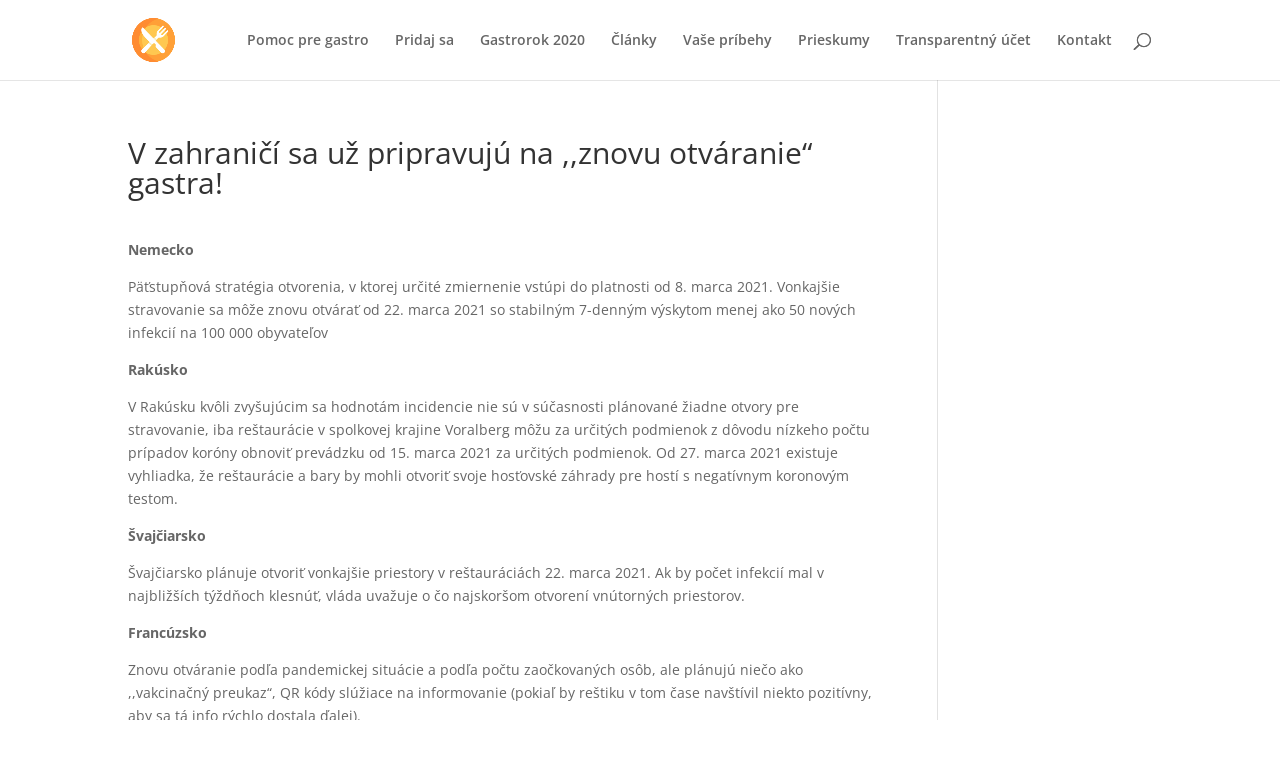

--- FILE ---
content_type: text/html;charset=UTF-8
request_url: https://www.pomocpregastro.sk/
body_size: 12551
content:
<!DOCTYPE html>
<html lang="sk-SK">
<head>
	<meta http-equiv="Content-Type" content="text/html; charset=UTF-8"/>
<meta http-equiv="X-UA-Compatible" content="IE=edge">
	<link rel="pingback" href="/"/>
	<script type="text/javascript">
		document.documentElement.className = 'js';
	</script>
	<script>var et_site_url='https://www.pomocpregastro.sk';var et_post_id='10';function et_core_page_resource_fallback(a,b){"undefined"===typeof b&&(b=a.sheet.cssRules&&0===a.sheet.cssRules.length);b&&(a.onerror=null,a.onload=null,a.href?a.href=et_site_url+"/?et_core_page_resource="+a.id+et_post_id:a.src&&(a.src=et_site_url+"/?et_core_page_resource="+a.id+et_post_id))}
</script><title>Pomoc pre gastro | Pridajte sa k inciatíve a pomôžte obľúbenej reštaurácii aj vy!</title>
	
<meta name="robots" content="max-image-preview:large"/>
<link rel="dns-prefetch" href="/"/>
<link rel="dns-prefetch" href="/"/>
		<script type="text/javascript">
			window._wpemojiSettings = {"baseUrl":"https:\/\/s.w.org\/images\/core\/emoji\/13.0.1\/72x72\/","ext":".png","svgUrl":"https:\/\/s.w.org\/images\/core\/emoji\/13.0.1\/svg\/","svgExt":".svg","source":{"concatemoji":"https:\/\/www.pomocpregastro.sk\/wp-includes\/js\/wp-emoji-release.min.js?ver=5.7.3"}};
			!function(e,a,t){var n,r,o,i=a.createElement("canvas"),p=i.getContext&&i.getContext("2d");function s(e,t){var a=String.fromCharCode;p.clearRect(0,0,i.width,i.height),p.fillText(a.apply(this,e),0,0);e=i.toDataURL();return p.clearRect(0,0,i.width,i.height),p.fillText(a.apply(this,t),0,0),e===i.toDataURL()}function c(e){var t=a.createElement("script");t.src=e,t.defer=t.type="text/javascript",a.getElementsByTagName("head")[0].appendChild(t)}for(o=Array("flag","emoji"),t.supports={everything:!0,everythingExceptFlag:!0},r=0;r<o.length;r++)t.supports[o[r]]=function(e){if(!p||!p.fillText)return!1;switch(p.textBaseline="top",p.font="600 32px Arial",e){case"flag":return s([127987,65039,8205,9895,65039],[127987,65039,8203,9895,65039])?!1:!s([55356,56826,55356,56819],[55356,56826,8203,55356,56819])&&!s([55356,57332,56128,56423,56128,56418,56128,56421,56128,56430,56128,56423,56128,56447],[55356,57332,8203,56128,56423,8203,56128,56418,8203,56128,56421,8203,56128,56430,8203,56128,56423,8203,56128,56447]);case"emoji":return!s([55357,56424,8205,55356,57212],[55357,56424,8203,55356,57212])}return!1}(o[r]),t.supports.everything=t.supports.everything&&t.supports[o[r]],"flag"!==o[r]&&(t.supports.everythingExceptFlag=t.supports.everythingExceptFlag&&t.supports[o[r]]);t.supports.everythingExceptFlag=t.supports.everythingExceptFlag&&!t.supports.flag,t.DOMReady=!1,t.readyCallback=function(){t.DOMReady=!0},t.supports.everything||(n=function(){t.readyCallback()},a.addEventListener?(a.addEventListener("DOMContentLoaded",n,!1),e.addEventListener("load",n,!1)):(e.attachEvent("onload",n),a.attachEvent("onreadystatechange",function(){"complete"===a.readyState&&t.readyCallback()})),(n=t.source||{}).concatemoji?c(n.concatemoji):n.wpemoji&&n.twemoji&&(c(n.twemoji),c(n.wpemoji)))}(window,document,window._wpemojiSettings);
		</script>
		<meta content="Divi v.4.9.4" name="generator"/><style type="text/css">
img.wp-smiley,
img.emoji {
	display: inline !important;
	border: none !important;
	box-shadow: none !important;
	height: 1em !important;
	width: 1em !important;
	margin: 0 .07em !important;
	vertical-align: -0.1em !important;
	background: none !important;
	padding: 0 !important;
}
</style>
	<link rel="stylesheet" id="wp-block-library-css" href="wp-includes/css/dist/block-library/style.min_ver-5.7.3.css" type="text/css" media="all"/>
<link rel="stylesheet" id="divi-fonts-css" href="//fonts.googleapis.com/css?family=Open+Sans:300italic,400italic,600italic,700italic,800italic,400,300,600,700,800&amp;subset=latin,latin-ext&amp;display=swap" type="text/css" media="all"/>
<link rel="stylesheet" id="divi-style-css" href="wp-content/themes/Divi/style_ver-4.9.4.css" type="text/css" media="all"/>
<link rel="stylesheet" id="et-builder-googlefonts-cached-css" href="//fonts.googleapis.com/css?family=Roboto:100,100italic,300,300italic,regular,italic,500,500italic,700,700italic,900,900italic|Montserrat:100,100italic,200,200italic,300,300italic,regular,italic,500,500italic,600,600italic,700,700italic,800,800italic,900,900italic|Merriweather:300,300italic,regular,italic,700,700italic,900,900italic&amp;subset=latin,latin-ext&amp;display=swap" type="text/css" media="all"/>
<link rel="stylesheet" id="dashicons-css" href="wp-includes/css/dashicons.min_ver-5.7.3.css" type="text/css" media="all"/>
<link rel="stylesheet" id="moove_gdpr_frontend-css" href="wp-content/plugins/gdpr-cookie-compliance/dist/styles/gdpr-main_ver-4.5.11.css" type="text/css" media="all"/>
<style id="moove_gdpr_frontend-inline-css" type="text/css">
#moove_gdpr_cookie_modal,#moove_gdpr_cookie_info_bar,.gdpr_cookie_settings_shortcode_content{font-family:Nunito,sans-serif}#moove_gdpr_save_popup_settings_button{background-color:#373737;color:#fff}#moove_gdpr_save_popup_settings_button:hover{background-color:#000}#moove_gdpr_cookie_info_bar .moove-gdpr-info-bar-container .moove-gdpr-info-bar-content a.mgbutton,#moove_gdpr_cookie_info_bar .moove-gdpr-info-bar-container .moove-gdpr-info-bar-content button.mgbutton{background-color:#0c4da2}#moove_gdpr_cookie_modal .moove-gdpr-modal-content .moove-gdpr-modal-footer-content .moove-gdpr-button-holder a.mgbutton,#moove_gdpr_cookie_modal .moove-gdpr-modal-content .moove-gdpr-modal-footer-content .moove-gdpr-button-holder button.mgbutton,.gdpr_cookie_settings_shortcode_content .gdpr-shr-button.button-green{background-color:#0c4da2;border-color:#0c4da2}#moove_gdpr_cookie_modal .moove-gdpr-modal-content .moove-gdpr-modal-footer-content .moove-gdpr-button-holder a.mgbutton:hover,#moove_gdpr_cookie_modal .moove-gdpr-modal-content .moove-gdpr-modal-footer-content .moove-gdpr-button-holder button.mgbutton:hover,.gdpr_cookie_settings_shortcode_content .gdpr-shr-button.button-green:hover{background-color:#fff;color:#0c4da2}#moove_gdpr_cookie_modal .moove-gdpr-modal-content .moove-gdpr-modal-close i,#moove_gdpr_cookie_modal .moove-gdpr-modal-content .moove-gdpr-modal-close span.gdpr-icon{background-color:#0c4da2;border:1px solid #0c4da2}#moove_gdpr_cookie_info_bar span.change-settings-button.focus-g{-webkit-box-shadow:0 0 1px 3px #0c4da2;-moz-box-shadow:0 0 1px 3px #0c4da2;box-shadow:0 0 1px 3px #0c4da2}#moove_gdpr_cookie_modal .moove-gdpr-modal-content .moove-gdpr-modal-close i:hover,#moove_gdpr_cookie_modal .moove-gdpr-modal-content .moove-gdpr-modal-close span.gdpr-icon:hover,#moove_gdpr_cookie_info_bar span[data-href]>u.change-settings-button{color:#0c4da2}#moove_gdpr_cookie_modal .moove-gdpr-modal-content .moove-gdpr-modal-left-content #moove-gdpr-menu li.menu-item-selected a span.gdpr-icon,#moove_gdpr_cookie_modal .moove-gdpr-modal-content .moove-gdpr-modal-left-content #moove-gdpr-menu li.menu-item-selected button span.gdpr-icon{color:inherit}#moove_gdpr_cookie_modal .moove-gdpr-modal-content .moove-gdpr-modal-left-content #moove-gdpr-menu li:hover a,#moove_gdpr_cookie_modal .moove-gdpr-modal-content .moove-gdpr-modal-left-content #moove-gdpr-menu li:hover button{color:#000}#moove_gdpr_cookie_modal .moove-gdpr-modal-content .moove-gdpr-modal-left-content #moove-gdpr-menu li a span.gdpr-icon,#moove_gdpr_cookie_modal .moove-gdpr-modal-content .moove-gdpr-modal-left-content #moove-gdpr-menu li button span.gdpr-icon{color:inherit}#moove_gdpr_cookie_modal .gdpr-acc-link{line-height:0;font-size:0;color:transparent;position:absolute}#moove_gdpr_cookie_modal .moove-gdpr-modal-content .moove-gdpr-modal-close:hover i,#moove_gdpr_cookie_modal .moove-gdpr-modal-content .moove-gdpr-modal-left-content #moove-gdpr-menu li a,#moove_gdpr_cookie_modal .moove-gdpr-modal-content .moove-gdpr-modal-left-content #moove-gdpr-menu li button,#moove_gdpr_cookie_modal .moove-gdpr-modal-content .moove-gdpr-modal-left-content #moove-gdpr-menu li button i,#moove_gdpr_cookie_modal .moove-gdpr-modal-content .moove-gdpr-modal-left-content #moove-gdpr-menu li a i,#moove_gdpr_cookie_modal .moove-gdpr-modal-content .moove-gdpr-tab-main .moove-gdpr-tab-main-content a:hover,#moove_gdpr_cookie_info_bar.moove-gdpr-dark-scheme .moove-gdpr-info-bar-container .moove-gdpr-info-bar-content a.mgbutton:hover,#moove_gdpr_cookie_info_bar.moove-gdpr-dark-scheme .moove-gdpr-info-bar-container .moove-gdpr-info-bar-content button.mgbutton:hover,#moove_gdpr_cookie_info_bar.moove-gdpr-dark-scheme .moove-gdpr-info-bar-container .moove-gdpr-info-bar-content a:hover,#moove_gdpr_cookie_info_bar.moove-gdpr-dark-scheme .moove-gdpr-info-bar-container .moove-gdpr-info-bar-content button:hover,#moove_gdpr_cookie_info_bar.moove-gdpr-dark-scheme .moove-gdpr-info-bar-container .moove-gdpr-info-bar-content span.change-settings-button:hover,#moove_gdpr_cookie_info_bar.moove-gdpr-dark-scheme .moove-gdpr-info-bar-container .moove-gdpr-info-bar-content u.change-settings-button:hover,#moove_gdpr_cookie_info_bar span[data-href]>u.change-settings-button,#moove_gdpr_cookie_info_bar.moove-gdpr-dark-scheme .moove-gdpr-info-bar-container .moove-gdpr-info-bar-content a.mgbutton.focus-g,#moove_gdpr_cookie_info_bar.moove-gdpr-dark-scheme .moove-gdpr-info-bar-container .moove-gdpr-info-bar-content button.mgbutton.focus-g,#moove_gdpr_cookie_info_bar.moove-gdpr-dark-scheme .moove-gdpr-info-bar-container .moove-gdpr-info-bar-content a.focus-g,#moove_gdpr_cookie_info_bar.moove-gdpr-dark-scheme .moove-gdpr-info-bar-container .moove-gdpr-info-bar-content button.focus-g,#moove_gdpr_cookie_info_bar.moove-gdpr-dark-scheme .moove-gdpr-info-bar-container .moove-gdpr-info-bar-content span.change-settings-button.focus-g,#moove_gdpr_cookie_info_bar.moove-gdpr-dark-scheme .moove-gdpr-info-bar-container .moove-gdpr-info-bar-content u.change-settings-button.focus-g{color:#0c4da2}#moove_gdpr_cookie_modal .moove-gdpr-modal-content .moove-gdpr-modal-left-content #moove-gdpr-menu li.menu-item-selected a,#moove_gdpr_cookie_modal .moove-gdpr-modal-content .moove-gdpr-modal-left-content #moove-gdpr-menu li.menu-item-selected button{color:#000}#moove_gdpr_cookie_modal .moove-gdpr-modal-content .moove-gdpr-modal-left-content #moove-gdpr-menu li.menu-item-selected a i,#moove_gdpr_cookie_modal .moove-gdpr-modal-content .moove-gdpr-modal-left-content #moove-gdpr-menu li.menu-item-selected button i{color:#000}#moove_gdpr_cookie_modal.gdpr_lightbox-hide{display:none}
</style>
<script type="text/javascript" src="wp-includes/js/jquery/jquery.min_ver-3.5.1.js" id="jquery-core-js"></script>
<script type="text/javascript" src="wp-includes/js/jquery/jquery-migrate.min_ver-3.3.2.js" id="jquery-migrate-js"></script>
<link rel="https://api.w.org/" href="/"/><link rel="EditURI" type="application/rsd+xml" title="RSD" href="/"/>
<link rel="wlwmanifest" type="application/wlwmanifest+xml" href="/"/> 
<meta name="generator" content="WordPress 5.7.3"/>
<link rel="shortlink" href="/"/>
<meta name="viewport" content="width=device-width, initial-scale=1.0, maximum-scale=1.0, user-scalable=0"/><link rel="preload" href="wp-content/themes/Divi/core/admin/fonts/modules.ttf" as="font" ><link rel="icon" href="wp-content/uploads/2020/11/logo.png" sizes="32x32"/>
<link rel="icon" href="wp-content/uploads/2020/11/logo.png" sizes="192x192"/>
<link rel="apple-touch-icon" href="wp-content/uploads/2020/11/logo.png"/>
<meta name="msapplication-TileImage" content="https://www.pomocpregastro.sk/wp-content/uploads/2020/11/logo.png"/>
<link rel="stylesheet" id="et-core-unified-10-cached-inline-styles" href="wp-content/et-cache/10/et-core-unified-10-163344414659.min.css" onerror="et_core_page_resource_fallback(this, true)" onload="et_core_page_resource_fallback(this)"/></head>
<body class="home page-template-default page page-id-10 et_color_scheme_orange et_pb_button_helper_class et_fixed_nav et_show_nav et_primary_nav_dropdown_animation_fade et_secondary_nav_dropdown_animation_fade et_header_style_left et_pb_footer_columns4 et_cover_background et_pb_gutter et_pb_gutters3 et_pb_pagebuilder_layout et_no_sidebar et_divi_theme et-db et_minified_js et_minified_css">
	<div id="page-container">
			<header id="main-header" data-height-onload="66">
			<div class="container clearfix et_menu_container">
							<div class="logo_container">
					<span class="logo_helper"></span>
					<a href="/">
						<img src="wp-content/uploads/2020/11/logo.png" alt="Pomoc pre gastro" id="logo" data-height-percentage="54"/>
					</a>
				</div>
							<div id="et-top-navigation" data-height="66" data-fixed-height="40">
											<nav id="top-menu-nav">
						<ul id="top-menu" class="nav"><li id="menu-item-27" class="menu-item menu-item-type-post_type menu-item-object-page menu-item-home current-menu-item page_item page-item-10 current_page_item menu-item-27"><a href="/" aria-current="page">Pomoc pre gastro</a></li>
<li id="menu-item-26" class="menu-item menu-item-type-post_type menu-item-object-page menu-item-26"><a href="pridaj-sa/">Pridaj sa</a></li>
<li id="menu-item-25" class="menu-item menu-item-type-post_type menu-item-object-page menu-item-25"><a href="narodny-program/">Národný program</a></li>
<li id="menu-item-24" class="menu-item menu-item-type-post_type menu-item-object-page menu-item-24"><a href="/">Články</a></li>
<li id="menu-item-307" class="menu-item menu-item-type-post_type menu-item-object-page menu-item-307"><a href="/">Vaše príbehy</a></li>
<li id="menu-item-444" class="menu-item menu-item-type-post_type menu-item-object-page menu-item-444"><a href="/">Prieskumy</a></li>
<li id="menu-item-23" class="menu-item menu-item-type-post_type menu-item-object-page menu-item-23"><a href="/">Transparentný účet</a></li>
<li id="menu-item-22" class="menu-item menu-item-type-post_type menu-item-object-page menu-item-22"><a href="kontakt/">Kontakt</a></li>
</ul>						</nav>
										<div id="et_top_search">
						<span id="et_search_icon"></span>
					</div>
					<div id="et_mobile_nav_menu">
				<div class="mobile_nav closed">
					<span class="select_page">Vyberte stranu</span>
					<span class="mobile_menu_bar mobile_menu_bar_toggle"></span>
				</div>
			</div>				</div> <!-- #et-top-navigation -->
			</div> <!-- .container -->
			<div class="et_search_outer">
				<div class="container et_search_form_container">
					<form role="search" method="get" class="et-search-form" action="/">
					<input type="search" class="et-search-field" placeholder="Vyhľadávanie …" value="" name="s" title="Hľadať:"/>					</form>
					<span class="et_close_search_field"></span>
				</div>
			</div>
		</header> <!-- #main-header -->
			<div id="et-main-area">
<div id="main-content">
				<article id="post-10" class="post-10 page type-page status-publish hentry">
					<div class="entry-content">
					<div id="et-boc" class="et-boc">
		<div class="et-l et-l--post">
			<div class="et_builder_inner_content et_pb_gutters3">
		<div class="et_pb_section et_pb_section_0 et_pb_with_background et_section_regular section_has_divider et_pb_bottom_divider">
					<div class="et_pb_row et_pb_row_0">
				<div class="et_pb_column et_pb_column_4_4 et_pb_column_0  et_pb_css_mix_blend_mode_passthrough et-last-child">
				<div class="et_pb_module et_pb_text et_pb_text_0  et_pb_text_align_center et_pb_bg_layout_dark">
				<div class="et_pb_text_inner"><h2><span style="color: #ff9033;">Pomoc pre gastro</span></h2>
<h1><span style="color: #ff9033;">Iniciatívu podporuje viac ako 620 gastro prevádzok!</span></h1></div>
			</div> <!-- .et_pb_text -->
			</div> <!-- .et_pb_column -->
			</div> <!-- .et_pb_row --><div class="et_pb_row et_pb_row_1">
				<div class="et_pb_column et_pb_column_4_4 et_pb_column_1  et_pb_css_mix_blend_mode_passthrough et-last-child">
				<div class="et_pb_button_module_wrapper et_pb_button_0_wrapper et_pb_button_alignment_center et_pb_module ">
				<a class="et_pb_button et_pb_button_0 et_hover_enabled et_pb_bg_layout_light" href="pridaj-sa/">Pridajte sa</a>
			</div>
			</div> <!-- .et_pb_column -->
			</div> <!-- .et_pb_row -->
				<div class="et_pb_bottom_inside_divider et-no-transition"></div>
			</div> <!-- .et_pb_section --><div class="et_pb_section et_pb_section_1 et_section_regular">
					<div class="et_pb_row et_pb_row_2 et_pb_gutters4">
				<div class="et_pb_column et_pb_column_1_2 et_pb_column_2  et_pb_css_mix_blend_mode_passthrough">
				<div class="et_pb_module et_pb_blurb et_pb_blurb_0 et_animated  et_pb_text_align_left  et_pb_blurb_position_left et_pb_bg_layout_light">
				<div class="et_pb_blurb_content">
					<div class="et_pb_main_blurb_image"><a href="narodny-program/"><span class="et_pb_image_wrap"><img loading="lazy" width="160" height="160" src="wp-content/uploads/2020/11/nutrition-icon-small-3.png" alt="" srcset="wp-content/uploads/2020/11/nutrition-icon-small-3.png 160w, wp-content/uploads/2020/11/nutrition-icon-small-3-150x150.png 150w" sizes="(max-width: 160px) 100vw, 160px" class="et-waypoint et_pb_animation_top wp-image-40"/></span></a></div>
					<div class="et_pb_blurb_container">
						<h4 class="et_pb_module_header"><a href="narodny-program/">Vytvorili sme Národný program Pomoci pre gastro!</a></h4>
					</div>
				</div> <!-- .et_pb_blurb_content -->
			</div> <!-- .et_pb_blurb --><div class="et_pb_module et_pb_blurb et_pb_blurb_1 et_animated  et_pb_text_align_left  et_pb_blurb_position_left et_pb_bg_layout_light">
				<div class="et_pb_blurb_content">
					<div class="et_pb_main_blurb_image"><a href="/"><span class="et_pb_image_wrap"><img loading="lazy" width="256" height="256" src="wp-content/uploads/2020/11/001-euro.png" alt="" srcset="wp-content/uploads/2020/11/001-euro.png 256w, wp-content/uploads/2020/11/001-euro-150x150.png 150w" sizes="(max-width: 256px) 100vw, 256px" class="et-waypoint et_pb_animation_top wp-image-238"/></span></a></div>
					<div class="et_pb_blurb_container">
						<h4 class="et_pb_module_header"><a href="/">Spojte sa s nami, prispejte nám na fungovanie. </a></h4>
					</div>
				</div> <!-- .et_pb_blurb_content -->
			</div> <!-- .et_pb_blurb --><div class="et_pb_module et_pb_blurb et_pb_blurb_2 et_animated  et_pb_text_align_left  et_pb_blurb_position_left et_pb_bg_layout_light">
				<div class="et_pb_blurb_content">
					<div class="et_pb_main_blurb_image"><a href="pridaj-sa/"><span class="et_pb_image_wrap"><img loading="lazy" width="160" height="160" src="wp-content/uploads/2020/11/nutrition-icon-small-2.png" alt="" srcset="wp-content/uploads/2020/11/nutrition-icon-small-2.png 160w, wp-content/uploads/2020/11/nutrition-icon-small-2-150x150.png 150w" sizes="(max-width: 160px) 100vw, 160px" class="et-waypoint et_pb_animation_top wp-image-42"/></span></a></div>
					<div class="et_pb_blurb_container">
						<h4 class="et_pb_module_header"><a href="pridaj-sa/">Pridajte sa k nám.</a></h4>
					</div>
				</div> <!-- .et_pb_blurb_content -->
			</div> <!-- .et_pb_blurb -->
			</div> <!-- .et_pb_column --><div class="et_pb_column et_pb_column_1_2 et_pb_column_3  et_pb_css_mix_blend_mode_passthrough et-last-child">
				<div class="et_pb_module et_pb_text et_pb_text_1  et_pb_text_align_left et_pb_bg_layout_light">
				<div class="et_pb_text_inner"><h2>O našej iniciatíve</h2>
<p>Iniciatíva vznikla v apríli 2020 <strong>ako dobrovoľná aktivita niekoľkých reštauračných prevádzok a ľudí, ktorí podnikajú v gastro sektore.</strong> Mnohé z týchto podnikov dnes rozširujú svoje služby aj o online zábavu pre hostí, ako sú <a href="https://zahranicneonlinekasina.com/">české casino pre slovenských hráčov</a>, čím sa snažia diverzifikovať svoje príjmy. Bola to naša reakcia na stav, ktorý spôsobili opatrenia a obmedzenia v súvislosti so šírením korona vírusu. Reštaurácie, kaviarne, bary, jedálne, bufety, bary museli počas uplynulých mesiacov siahnuť na svoje finančné rezervy, museli sa zadlžiť a museli prepustiť svojich zamestnancov.</p>
<p>Nechceme nečinne sledovať, ako sa zvyšuje nezamestnanosť na Slovensku. <strong>Iniciatívu Pomoc pre gastro v súčasnosti podporuje 600 prevádzok.</strong> Máme od nich spätnú väzbu, že pomoc od štátu je nedostatočná, podpora zákazníkov im stačiť nebude. Chceme bojovať, za to, aby vláda prišla s konkrétnou pomocou pre gastro biznis, aby nehazardovala s akoukoľvek formou podpory, ktorá prichádza od zákazníkov.</p>
<p>&nbsp;</p></div>
			</div> <!-- .et_pb_text -->
			</div> <!-- .et_pb_column -->
			</div> <!-- .et_pb_row -->
			</div> <!-- .et_pb_section --><div class="et_pb_section et_pb_section_2 et_section_regular">
					<div class="et_pb_row et_pb_row_3">
				<div class="et_pb_column et_pb_column_4_4 et_pb_column_4  et_pb_css_mix_blend_mode_passthrough et-last-child">
				<div class="et_pb_module et_pb_text et_pb_text_2  et_pb_text_align_left et_pb_bg_layout_light">
				<div class="et_pb_text_inner"><h1 style="text-align: center;">Vyjadrenia majiteľov reštauračných zariadení</h1></div>
			</div> <!-- .et_pb_text --><div class="et_pb_module et_pb_testimonial et_pb_testimonial_0 clearfix  et_pb_text_align_left et_pb_bg_layout_light et_pb_testimonial_no_image">
				<div style="background-image:url(wp-content/uploads/2020/11/kozlovna-divoka.jpg)" class="et_pb_testimonial_portrait"></div>
				<div class="et_pb_testimonial_description">
					<div class="et_pb_testimonial_description_inner"><div class="et_pb_testimonial_content"><p>Odklad DPH, či odvodov je malá pomoc. Nikto sa konkrétne nevyjadril z čoho máme platiť nájom, energie, správcovskú spoločnosť, internet a pod. Čo sú tisícky eur. Kto nám nahradí pokazené sudy piva, kofoly, pokazené potraviny. Ak do týždňa aspoň s nejakými obmedzeniami nebudeme môcť zákazníkov pustiť na prevádzku zavrieme. My vydané okienko nemáme a ani záujem o dovoz stravy sme v číslach ktoré by pokryli réžie aspoň na plat kuchára a šoféra nezaznamenali. Každý má plnú chladničku a už len z nudy vari väčšina ľudí doma</p></div></div> <!-- .et_pb_testimonial_description_inner -->
					<span class="et_pb_testimonial_author">Martina Habinakova</span>
					<p class="et_pb_testimonial_meta"><span class="et_pb_testimonial_company">Kozlovna Divoká, Poprad</span></p>
				</div> <!-- .et_pb_testimonial_description -->
			</div> <!-- .et_pb_testimonial --><div class="et_pb_module et_pb_testimonial et_pb_testimonial_1 clearfix  et_pb_text_align_left et_pb_bg_layout_light et_pb_testimonial_no_image">
				<div style="background-image:url(wp-content/uploads/2020/11/penzion-dubky.jpg)" class="et_pb_testimonial_portrait"></div>
				<div class="et_pb_testimonial_description">
					<div class="et_pb_testimonial_description_inner"><div class="et_pb_testimonial_content"><p>Situácia je neúnosná. Všetok personál musíme v blízkej dobe prepustiť. Keďže sme zatvorení, tak máme úplný výpadok akéhokoľvek príjmu. Aspoň čiastočne by pomohlo: Odklad DPH, odpustenie platieb odvodov, finančná podpora formou dotácie.</p></div></div> <!-- .et_pb_testimonial_description_inner -->
					<span class="et_pb_testimonial_author">Silvia Harsanyiova</span>
					<p class="et_pb_testimonial_meta"><span class="et_pb_testimonial_company">Penzión Dubky</span></p>
				</div> <!-- .et_pb_testimonial_description -->
			</div> <!-- .et_pb_testimonial --><div class="et_pb_module et_pb_testimonial et_pb_testimonial_2 clearfix  et_pb_text_align_left et_pb_bg_layout_light et_pb_testimonial_no_image">
				<div style="background-image:url(wp-content/uploads/2020/11/logo.png)" class="et_pb_testimonial_portrait"></div>
				<div class="et_pb_testimonial_description">
					<div class="et_pb_testimonial_description_inner"><div class="et_pb_testimonial_content"><p>Som nová prevádzka, ktorá investovala do zariadenia prevádzky značné prostriedky - som na trhu 6 mesiacov a práve som sa dostával na prevádzkovú nulu a škrt. Nemám podchytený rozvoz a v malom meste to zo dňa na deň nie je možné. Prevádzku zachráni iba priama finančná podpora. Mohla by sa odvíjať aspoň od 3 mesačných tržieb. Rezervu za 6 mesiacov nebolo možné vytvoriť. V prípade že prevádzku neotvorím do mesiaca musím prepustiť deväť ľudí.</p></div></div> <!-- .et_pb_testimonial_description_inner -->
					<span class="et_pb_testimonial_author">Ľuboslav Ondrej</span>
					<p class="et_pb_testimonial_meta"><span class="et_pb_testimonial_company">Reštaurácia Koruna</span></p>
				</div> <!-- .et_pb_testimonial_description -->
			</div> <!-- .et_pb_testimonial --><div class="et_pb_module et_pb_testimonial et_pb_testimonial_3 clearfix  et_pb_text_align_left et_pb_bg_layout_light et_pb_testimonial_no_image">
				<div style="background-image:url(wp-content/uploads/2020/11/lokal-stare-mesto.jpg)" class="et_pb_testimonial_portrait"></div>
				<div class="et_pb_testimonial_description">
					<div class="et_pb_testimonial_description_inner"><div class="et_pb_testimonial_content"><p>Pellegrini sa vyjadril: Robte rozvoz. Ok, ale načo keď ľudia sú opatrní a majú plnú domácnosť potravín. Nedá sa udržať denne kuchára, rozvozára a telefonistku lebo aj osobný odber musí niekto koordinovať.</p></div></div> <!-- .et_pb_testimonial_description_inner -->
					<span class="et_pb_testimonial_author">Michal Kovačik</span>
					<p class="et_pb_testimonial_meta"><span class="et_pb_testimonial_company">Lokál - Staré mesto, Žilina</span></p>
				</div> <!-- .et_pb_testimonial_description -->
			</div> <!-- .et_pb_testimonial --><div class="et_pb_module et_pb_testimonial et_pb_testimonial_4 clearfix  et_pb_text_align_left et_pb_bg_layout_light et_pb_testimonial_no_image">
				<div style="background-image:url(wp-content/uploads/2020/11/logo.png)" class="et_pb_testimonial_portrait"></div>
				<div class="et_pb_testimonial_description">
					<div class="et_pb_testimonial_description_inner"><div class="et_pb_testimonial_content"><p>Sme zatvorení, pretože sa ľudia boja chodiť von, a tak naša snaha baliť stravu nemala dopyt. Pomohla by nenávratná dotácia na mzdy a odvody pre zamestnancov.</p></div></div> <!-- .et_pb_testimonial_description_inner -->
					<span class="et_pb_testimonial_author">Michaela Mašeková</span>
					<p class="et_pb_testimonial_meta"><span class="et_pb_testimonial_company">Club 21, Kuchynka 21</span></p>
				</div> <!-- .et_pb_testimonial_description -->
			</div> <!-- .et_pb_testimonial --><div class="et_pb_module et_pb_testimonial et_pb_testimonial_5 clearfix  et_pb_text_align_left et_pb_bg_layout_light et_pb_testimonial_no_image">
				<div style="background-image:url(wp-content/uploads/2020/11/logo.png)" class="et_pb_testimonial_portrait"></div>
				<div class="et_pb_testimonial_description">
					<div class="et_pb_testimonial_description_inner"><div class="et_pb_testimonial_content"><p>Pellegrini sa vyjadril: Robte rozvoz. Ok, ale načo keď ľudia sú opatrní a majú plnú domácnosť potravín. Nedá sa udržať denne kuchára, rozvozára a telefonistku lebo aj osobný odber musí niekto koordinovať.</p></div></div> <!-- .et_pb_testimonial_description_inner -->
					<span class="et_pb_testimonial_author">Michal Kovačik</span>
					<p class="et_pb_testimonial_meta"><span class="et_pb_testimonial_company">Lokál - Staré mesto, Žilina</span></p>
				</div> <!-- .et_pb_testimonial_description -->
			</div> <!-- .et_pb_testimonial --><div class="et_pb_module et_pb_testimonial et_pb_testimonial_6 clearfix  et_pb_text_align_left et_pb_bg_layout_light et_pb_testimonial_no_image">
				<div style="background-image:url(wp-content/uploads/2020/11/san-marco.jpg)" class="et_pb_testimonial_portrait"></div>
				<div class="et_pb_testimonial_description">
					<div class="et_pb_testimonial_description_inner"><div class="et_pb_testimonial_content"><p>Niekoľko zamestnancov sme už dokonca museli prepustiť, nakoľko nemáme dostatok finančných prostriedkov na ich vyplatenie. Veríme, že nám bude poskytnutá pomoc skôr ako budeme nútení pristúpiť k ďalšiemu prepúšťaniu.</p></div></div> <!-- .et_pb_testimonial_description_inner -->
					<span class="et_pb_testimonial_author">Zuzana Schwarzová</span>
					<p class="et_pb_testimonial_meta"><span class="et_pb_testimonial_company">Pizzeria San Marco 1997</span></p>
				</div> <!-- .et_pb_testimonial_description -->
			</div> <!-- .et_pb_testimonial --><div class="et_pb_module et_pb_testimonial et_pb_testimonial_7 clearfix  et_pb_text_align_left et_pb_bg_layout_light et_pb_testimonial_no_image">
				<div style="background-image:url(wp-content/uploads/2020/11/logo.png)" class="et_pb_testimonial_portrait"></div>
				<div class="et_pb_testimonial_description">
					<div class="et_pb_testimonial_description_inner"><div class="et_pb_testimonial_content"><p>Ak používať gastro lístky - výlučne iba v reštaurácia a podobných tomuto typu prevádzok. Zrušiť odvody na tento nevyhnutný čas.</p></div></div> <!-- .et_pb_testimonial_description_inner -->
					<span class="et_pb_testimonial_author">Richard Repiský</span>
					<p class="et_pb_testimonial_meta"><span class="et_pb_testimonial_company">Bufet s drogériou a potravinami v UNB (Univerzitná nemocnica Bratislava)</span></p>
				</div> <!-- .et_pb_testimonial_description -->
			</div> <!-- .et_pb_testimonial --><div class="et_pb_module et_pb_testimonial et_pb_testimonial_8 clearfix  et_pb_text_align_left et_pb_bg_layout_light et_pb_testimonial_no_image">
				<div style="background-image:url(wp-content/uploads/2020/11/horec.png)" class="et_pb_testimonial_portrait"></div>
				<div class="et_pb_testimonial_description">
					<div class="et_pb_testimonial_description_inner"><div class="et_pb_testimonial_content"><p>„Očakávali sme zrušiť a nie odložiť platby za zamestnancov do poisťovní, aby sme to nemuseli celé splácať keď to bude každý mesiac narastať a tlačiť dlh pred sebou keďže sme zatvorený. Určite budeme prepúšťať 90% alebo úplne zrušíme prevádzku. Keď vám odmietnu prísť do práce zamestnanci zo strachu a vy pre nich robíte všetko čo im doslova vidíte na očiach, tak predovšetkým obrovské sklamanie pretože život bude pokračovať. A finančne úplne devastujúce preto lebo úvery,pôžičky &#8230;..“ </p></div></div> <!-- .et_pb_testimonial_description_inner -->
					<span class="et_pb_testimonial_author">Vladimír Gejdoš</span>
					<p class="et_pb_testimonial_meta"><span class="et_pb_testimonial_company">Reštaurácia Horec Zuberec</span></p>
				</div> <!-- .et_pb_testimonial_description -->
			</div> <!-- .et_pb_testimonial --><div class="et_pb_module et_pb_testimonial et_pb_testimonial_9 clearfix  et_pb_text_align_left et_pb_bg_layout_light et_pb_testimonial_no_image">
				<div style="background-image:url(wp-content/uploads/2020/11/horec.png)" class="et_pb_testimonial_portrait"></div>
				<div class="et_pb_testimonial_description">
					<div class="et_pb_testimonial_description_inner"><div class="et_pb_testimonial_content"><p>„Zameriavame sa na poskytovanie rôznych typov stravovania a napriek rôznorodosti našich prevádzok, nebudeme schopní v krátkom čase prepad príjmov vykryť z vlastných zdrojov. Budeme radi za akúkoľvek systémovú pomoc.“ </p></div></div> <!-- .et_pb_testimonial_description_inner -->
					<span class="et_pb_testimonial_author">Ivan Hudec</span>
					<p class="et_pb_testimonial_meta"><span class="et_pb_testimonial_company">Penzión Hanišberg</span></p>
				</div> <!-- .et_pb_testimonial_description -->
			</div> <!-- .et_pb_testimonial --><div class="et_pb_module et_pb_testimonial et_pb_testimonial_10 clearfix  et_pb_text_align_left et_pb_bg_layout_light et_pb_testimonial_no_image">
				<div style="background-image:url(wp-content/uploads/2020/11/logo.png)" class="et_pb_testimonial_portrait"></div>
				<div class="et_pb_testimonial_description">
					<div class="et_pb_testimonial_description_inner"><div class="et_pb_testimonial_content"><p>“Podporujeme túto iniciatívu aspoň dočasného zúženia využitia gastro kreditov na stravovacie zariadenia a hlavne ich elektronizáciu, ktorá by nám ušetrila množstvo času a nákladov.&#8220;</p></div></div> <!-- .et_pb_testimonial_description_inner -->
					<span class="et_pb_testimonial_author">Arsene Becker</span>
					<p class="et_pb_testimonial_meta"><span class="et_pb_testimonial_company">NP PATISSERIE s.r.o., sieť prevádzok Koliba, Fresh Pasta & Salad, La Strada Ristorante, U Taliana.</span></p>
				</div> <!-- .et_pb_testimonial_description -->
			</div> <!-- .et_pb_testimonial --><div class="et_pb_module et_pb_testimonial et_pb_testimonial_11 clearfix  et_pb_text_align_left et_pb_bg_layout_light et_pb_testimonial_no_image">
				<div style="background-image:url(wp-content/uploads/2020/11/logo.png)" class="et_pb_testimonial_portrait"></div>
				<div class="et_pb_testimonial_description">
					<div class="et_pb_testimonial_description_inner"><div class="et_pb_testimonial_content"><p>„Hlavnou našou činnosťou je príprava a predaj teplej a studenej stravy. Poskytujeme kompletné stravovacie služby bufetového charakteru a závodného stravovania. Bohužiaľ naše prevádzky sme museli zatvoriť, čo nám prinesie značne straty, veríme, že to nebude trvať dlhé obdobie. Presmerovanie platieb pomocou elektronických gastrolístkov do reštaurácií a stravovacích zariadení by len potvrdilo ich primárny účel poskytnúť teplé jedlo zamestnancom.“</p></div></div> <!-- .et_pb_testimonial_description_inner -->
					<span class="et_pb_testimonial_author">Phuong Vo</span>
					<p class="et_pb_testimonial_meta"><span class="et_pb_testimonial_company">Majiteľ vietnamskej reštaurácie Papaya a siete bistro zariadení</span></p>
				</div> <!-- .et_pb_testimonial_description -->
			</div> <!-- .et_pb_testimonial --><div class="et_pb_module et_pb_testimonial et_pb_testimonial_12 clearfix  et_pb_text_align_left et_pb_bg_layout_light et_pb_testimonial_no_image">
				<div style="background-image:url(wp-content/uploads/2020/11/sagro.png)" class="et_pb_testimonial_portrait"></div>
				<div class="et_pb_testimonial_description">
					<div class="et_pb_testimonial_description_inner"><div class="et_pb_testimonial_content"><p>“Zabezpečujeme stravovanie pre stovky osôb v rôznych prevádzkach. Situácia, v ktorej sme sa ocitli je náročná, ale pokúšame sa jej prispôsobiť. Samozrejme, ak sú k dispozícii financie v systéme stravných poukážok, tak by sme sa ich mali pokúsiť využiť na podporu stravovacích zariadení.”</p></div></div> <!-- .et_pb_testimonial_description_inner -->
					<span class="et_pb_testimonial_author">Milan Garaj</span>
					<p class="et_pb_testimonial_meta"><span class="et_pb_testimonial_company">S & G s. r. o.</span></p>
				</div> <!-- .et_pb_testimonial_description -->
			</div> <!-- .et_pb_testimonial --><div class="et_pb_module et_pb_testimonial et_pb_testimonial_13 clearfix  et_pb_text_align_left et_pb_bg_layout_light et_pb_testimonial_no_image">
				<div style="background-image:url(wp-content/uploads/2020/11/dobrabasta.png)" class="et_pb_testimonial_portrait"></div>
				<div class="et_pb_testimonial_description">
					<div class="et_pb_testimonial_description_inner"><div class="et_pb_testimonial_content"><p>“Situáciu pozorne monitorujeme, vytvorili sme v reštaurácii výdajný pult a snažíme sa adaptovať na nové podmienky. Akúkoľvek systémovú pomoc a presmerovanie gastrolístkov výlučne do stravovacích zariadení by sme privítali.”</p></div></div> <!-- .et_pb_testimonial_description_inner -->
					<span class="et_pb_testimonial_author">Ladislav Pečenka </span>
					<p class="et_pb_testimonial_meta"><span class="et_pb_testimonial_company">prevádzkovateľ siete Dobrá bašta v obchodných a business centrách</span></p>
				</div> <!-- .et_pb_testimonial_description -->
			</div> <!-- .et_pb_testimonial -->
			</div> <!-- .et_pb_column -->
			</div> <!-- .et_pb_row -->
			</div> <!-- .et_pb_section -->		</div><!-- .et_builder_inner_content -->
	</div><!-- .et-l -->
		</div><!-- #et-boc -->
							</div> <!-- .entry-content -->
				</article> <!-- .et_pb_post -->
</div> <!-- #main-content -->
			<footer id="main-footer">
				<div id="footer-bottom">
					<div class="container clearfix">
				<div id="footer-info">Pomoc pre gastro 2020</div>					</div>	<!-- .container -->
				</div>
			</footer> <!-- #main-footer -->
		</div> <!-- #et-main-area -->
	</div> <!-- #page-container -->
  <aside id="moove_gdpr_cookie_info_bar" class="moove-gdpr-info-bar-hidden moove-gdpr-align-center moove-gdpr-dark-scheme gdpr_infobar_postion_bottom" role="note" aria-label="GDPR Cookie Banner" style="display: none;">
    <div class="moove-gdpr-info-bar-container">
      <div class="moove-gdpr-info-bar-content">
<div class="moove-gdpr-cookie-notice">
  <p>Používame cookies na zlepšenie Vášho používateľského zážitku na tejto stránke.</p>
<p>O tom, ktoré cookies používame, ako ich zapnúť alebo vypnúť, sa môžete dozvedieť na tomto odkaze <span role="link" tabindex="0" data-href="#moove_gdpr_cookie_modal" class="change-settings-button">Nastavenie cookies</span>.</p>
				<button class="moove-gdpr-infobar-close-btn gdpr-content-close-btn" aria-label="Close GDPR Cookie Banner">
					<span class="gdpr-sr-only">Close GDPR Cookie Banner</span>
					<i class="moovegdpr-arrow-close"></i>
				</button>
			</div>
<!--  .moove-gdpr-cookie-notice -->        
<div class="moove-gdpr-button-holder">
  <button class="mgbutton moove-gdpr-infobar-allow-all" aria-label="Súhlasiť">Súhlasiť</button>
  				<button class="mgbutton moove-gdpr-infobar-reject-btn " aria-label="Odmietnuť">Odmietnuť</button>
							<button class="mgbutton moove-gdpr-infobar-settings-btn change-settings-button" data-href="#moove_gdpr_cookie_modal" aria-label="Nastavenia">Nastavenia</button>
							<button class="moove-gdpr-infobar-close-btn" aria-label="Close GDPR Cookie Banner">
					<span class="gdpr-sr-only">Close GDPR Cookie Banner</span>
					<i class="moovegdpr-arrow-close"></i>
				</button>
			</div>
<!--  .button-container -->      </div>
      <!-- moove-gdpr-info-bar-content -->
    </div>
    <!-- moove-gdpr-info-bar-container -->
  </aside>
  <!-- #moove_gdpr_cookie_info_bar -->
	<script type="text/javascript">
				var et_animation_data = [{"class":"et_pb_blurb_0","style":"zoom","repeat":"once","duration":"1000ms","delay":"0ms","intensity":"10%","starting_opacity":"0%","speed_curve":"ease-in-out"},{"class":"et_pb_blurb_1","style":"zoom","repeat":"once","duration":"1000ms","delay":"0ms","intensity":"10%","starting_opacity":"0%","speed_curve":"ease-in-out"},{"class":"et_pb_blurb_2","style":"zoom","repeat":"once","duration":"1000ms","delay":"0ms","intensity":"10%","starting_opacity":"0%","speed_curve":"ease-in-out"}];
				</script>
	<script type="text/javascript" id="divi-custom-script-js-extra">
/* <![CDATA[ */
var DIVI = {"item_count":"%d Item","items_count":"%d Items"};
var et_shortcodes_strings = {"previous":"Predch\u00e1dzaj\u00faci","next":"\u010eal\u0161ia strana"};
var et_pb_custom = {"ajaxurl":"/","images_uri":"https:\/\/www.pomocpregastro.sk\/wp-content\/themes\/Divi\/images","builder_images_uri":"https:\/\/www.pomocpregastro.sk\/wp-content\/themes\/Divi\/includes\/builder\/images","et_frontend_nonce":"c07b469d08","subscription_failed":"Pros\u00edm, skontrolujte polia ni\u017e\u0161ie skontrolujte, \u010di ste zadali spr\u00e1vne inform\u00e1cie.","et_ab_log_nonce":"1c6a858228","fill_message":"Pros\u00edm, vypl\u0148te v nasledovn\u00fdch oblastiach:","contact_error_message":"Opravte, pros\u00edm, nasleduj\u00face chyby:","invalid":"Neplatn\u00e1 e-mailov\u00e1 adresa","captcha":"Captcha","prev":"Predch\u00e1dzaj\u00faca strana","previous":"Predch\u00e1dzaj\u00face","next":"\u010ealej","wrong_captcha":"Zadali ste nespr\u00e1vne \u00e8\u00edslo Captcha(n\u00e1hodn\u00e9 alfanumerick\u00e9 znaky a obr\u00e1zky pou\u017e\u00edvan\u00e9 na zachytenie spamerov v kontaktn\u00fdch formul\u00e1roch).","wrong_checkbox":"Checkbox","ignore_waypoints":"no","is_divi_theme_used":"1","widget_search_selector":".widget_search","ab_tests":[],"is_ab_testing_active":"","page_id":"10","unique_test_id":"","ab_bounce_rate":"5","is_cache_plugin_active":"no","is_shortcode_tracking":"","tinymce_uri":""}; var et_builder_utils_params = {"condition":{"diviTheme":true,"extraTheme":false},"scrollLocations":["app","top"],"builderScrollLocations":{"desktop":"app","tablet":"app","phone":"app"},"onloadScrollLocation":"app","builderType":"fe"}; var et_frontend_scripts = {"builderCssContainerPrefix":"#et-boc","builderCssLayoutPrefix":"#et-boc .et-l"};
var et_pb_box_shadow_elements = [];
var et_pb_motion_elements = {"desktop":[],"tablet":[],"phone":[]};
var et_pb_sticky_elements = [];
/* ]]> */
</script>
<script type="text/javascript" src="wp-content/themes/Divi/js/custom.unified_ver-4.9.4.js" id="divi-custom-script-js"></script>
<script type="text/javascript" src="wp-content/themes/Divi/core/admin/js/common_ver-4.9.4.js" id="et-core-common-js"></script>
<script type="text/javascript" id="moove_gdpr_frontend-js-extra">
/* <![CDATA[ */
var moove_frontend_gdpr_scripts = {"ajaxurl":"/","post_id":"10","plugin_dir":"https:\/\/www.pomocpregastro.sk\/wp-content\/plugins\/gdpr-cookie-compliance","show_icons":"all","is_page":"1","strict_init":"1","enabled_default":{"third_party":0,"advanced":0},"geo_location":"false","force_reload":"false","is_single":"","hide_save_btn":"false","current_user":"0","cookie_expiration":"7","script_delay":"2000","wp_lang":""};
/* ]]> */
</script>
<script type="text/javascript" src="wp-content/plugins/gdpr-cookie-compliance/dist/scripts/main_ver-4.5.11.js" id="moove_gdpr_frontend-js"></script>
<script type="text/javascript" src="wp-includes/js/wp-embed.min_ver-5.7.3.js" id="wp-embed-js"></script>
<!-- V1 -->
<div id="moove_gdpr_cookie_modal" class="gdpr_lightbox-hide" role="complementary" aria-label="GDPR Settings Screen">
  <div class="moove-gdpr-modal-content moove-clearfix logo-position-left moove_gdpr_modal_theme_v1">
    <button class="moove-gdpr-modal-close" aria-label="Close GDPR Cookie Settings">
      <span class="gdpr-sr-only">Close GDPR Cookie Settings</span>
      <span class="gdpr-icon moovegdpr-arrow-close"></span>
    </button>
    <div class="moove-gdpr-modal-left-content">
<div class="moove-gdpr-company-logo-holder">
  <img src="wp-content/uploads/2020/11/logo.png" alt="" width="128" height="128" class="img-responsive"/>
</div>
<!--  .moove-gdpr-company-logo-holder -->      <ul id="moove-gdpr-menu">
<li class="menu-item-on menu-item-privacy_overview menu-item-selected">
  <button data-href="#privacy_overview" class="moove-gdpr-tab-nav" aria-label="Prehlad o súkromí">
    <span class="gdpr-svg-icon">
      <svg class="icon icon-privacy-overview" viewbox="0 0 26 32">
        <path d="M11.082 27.443l1.536 0.666 1.715-0.717c5.018-2.099 8.294-7.014 8.294-12.442v-5.734l-9.958-5.325-9.702 5.325v5.862c0 5.376 3.2 10.24 8.115 12.365zM4.502 10.138l8.166-4.506 8.397 4.506v4.813c0 4.838-2.893 9.19-7.347 11.034l-1.101 0.461-0.922-0.41c-4.352-1.894-7.194-6.195-7.194-10.957v-4.941zM12.029 14.259h1.536v7.347h-1.536v-7.347zM12.029 10.394h1.536v2.483h-1.536v-2.483z" fill="currentColor"></path>
      </svg>      
    </span> 
    <span class="gdpr-nav-tab-title">Prehlad o súkromí</span>
  </button>
</li>
  <li class="menu-item-strict-necessary-cookies menu-item-off">
    <button data-href="#strict-necessary-cookies" class="moove-gdpr-tab-nav" aria-label="Nevyhnutné Cookies">
      <span class="gdpr-svg-icon">
        <svg class="icon icon-strict-necessary" viewbox="0 0 26 32">
          <path d="M22.685 5.478l-9.984 10.752-2.97-4.070c-0.333-0.461-0.973-0.538-1.434-0.205-0.435 0.333-0.538 0.947-0.23 1.408l3.686 5.094c0.179 0.256 0.461 0.41 0.768 0.435h0.051c0.282 0 0.538-0.102 0.742-0.307l10.854-11.699c0.358-0.435 0.333-1.075-0.102-1.434-0.384-0.384-0.998-0.358-1.382 0.026v0zM22.301 12.954c-0.563 0.102-0.922 0.64-0.794 1.203 0.128 0.614 0.179 1.229 0.179 1.843 0 5.094-4.122 9.216-9.216 9.216s-9.216-4.122-9.216-9.216 4.122-9.216 9.216-9.216c1.536 0 3.021 0.384 4.378 1.101 0.512 0.23 1.126 0 1.357-0.538 0.205-0.461 0.051-0.998-0.384-1.254-5.478-2.944-12.314-0.922-15.283 4.557s-0.922 12.314 4.557 15.258 12.314 0.922 15.258-4.557c0.896-1.638 1.357-3.482 1.357-5.35 0-0.768-0.077-1.51-0.23-2.253-0.102-0.538-0.64-0.896-1.178-0.794z" fill="currentColor"></path>
        </svg>
      </span> 
      <span class="gdpr-nav-tab-title">Nevyhnutné Cookies</span>
    </button>
  </li>
      </ul>
<div class="moove-gdpr-branding-cnt">
		Vytvorené&nbsp; <span>GDPR Cookie Compliance</span>
		</div>
<!--  .moove-gdpr-branding -->    </div>
    <!--  .moove-gdpr-modal-left-content -->
    <div class="moove-gdpr-modal-right-content">
      <div class="moove-gdpr-modal-title">
      </div>
      <!-- .moove-gdpr-modal-ritle -->
      <div class="main-modal-content">
        <div class="moove-gdpr-tab-content">
<div id="privacy_overview" class="moove-gdpr-tab-main">
      <span class="tab-title">Prehlad o súkromí</span>
    <div class="moove-gdpr-tab-main-content">
  	<p><span style="font-family: tahoma, arial, helvetica, sans-serif;">Táto stránka používa cookies pre váš čo najlepší používateľský zážitok. Cookies informácie sú uložené vo vašom prehliadači a vykonávajú funkcie ako rozpoznávanie (ak prídete opäť na našu web stránku) a pomáhajú nášmu tímu porozumieť, ktoré časti webstránky sú pre vás najzaujímavejšie a najužitočnejšie.</span></p>
  	  </div>
  <!--  .moove-gdpr-tab-main-content -->
</div>
<!-- #privacy_overview -->          
  <div id="strict-necessary-cookies" class="moove-gdpr-tab-main" style="display:none">
    <span class="tab-title">Nevyhnutné Cookies</span>
    <div class="moove-gdpr-tab-main-content">
      <p><span style="font-family: helvetica, arial, sans-serif;">Nevyhnutné cookies by mali byť aktivované počas celého používania stránky po dobu 7 dní od poslednej návštevy, aby sme mohli uchovať Vaše preferencie v nastaveniach.</span></p>
      <div class="moove-gdpr-status-bar ">
        <div class="gdpr-cc-form-wrap">
          <div class="gdpr-cc-form-fieldset">
            <label class="cookie-switch" for="moove_gdpr_strict_cookies">    
              <span class="gdpr-sr-only">Enable or Disable Cookies</span>        
              <input type="checkbox" aria-label="Nevyhnutné Cookies" value="check" name="moove_gdpr_strict_cookies" id="moove_gdpr_strict_cookies">
              <span class="cookie-slider cookie-round" data-text-enable="Zapnuté" data-text-disabled="Vypnuté"></span>
            </label>
          </div>
          <!-- .gdpr-cc-form-fieldset -->
        </div>
        <!-- .gdpr-cc-form-wrap -->
      </div>
      <!-- .moove-gdpr-status-bar -->
              <div class="moove-gdpr-strict-warning-message" style="margin-top: 10px;">
          <p><span style="font-family: tahoma, arial, helvetica, sans-serif;">Ak vypnete tieto cookies, nebudeme schopní uložiť Vaše nastavenia. Znamená to, že vždy, keď navštívite stránku, budete musieť zapnúť alebo vypnúť cookies znovu.</span></p>
        </div>
        <!--  .moove-gdpr-tab-main-content -->
    </div>
    <!--  .moove-gdpr-tab-main-content -->
  </div>
  <!-- #strict-necesarry-cookies -->
        </div>
        <!--  .moove-gdpr-tab-content -->
      </div>
      <!--  .main-modal-content -->
      <div class="moove-gdpr-modal-footer-content">
        <div class="moove-gdpr-button-holder">
  <button class="mgbutton moove-gdpr-modal-allow-all button-visible" aria-label="Umožniť všetky">Umožniť všetky</button>
  <button class="mgbutton moove-gdpr-modal-save-settings button-visible" aria-label="Uložiť zmeny">Uložiť zmeny</button>
</div>
<!--  .moove-gdpr-button-holder -->      </div>
      <!--  .moove-gdpr-modal-footer-content -->
    </div>
    <!--  .moove-gdpr-modal-right-content -->
    <div class="moove-clearfix"></div>
  </div>
  <!--  .moove-gdpr-modal-content -->
</div>
<!-- #moove_gdpr_cookie_modal --></body>
</html>